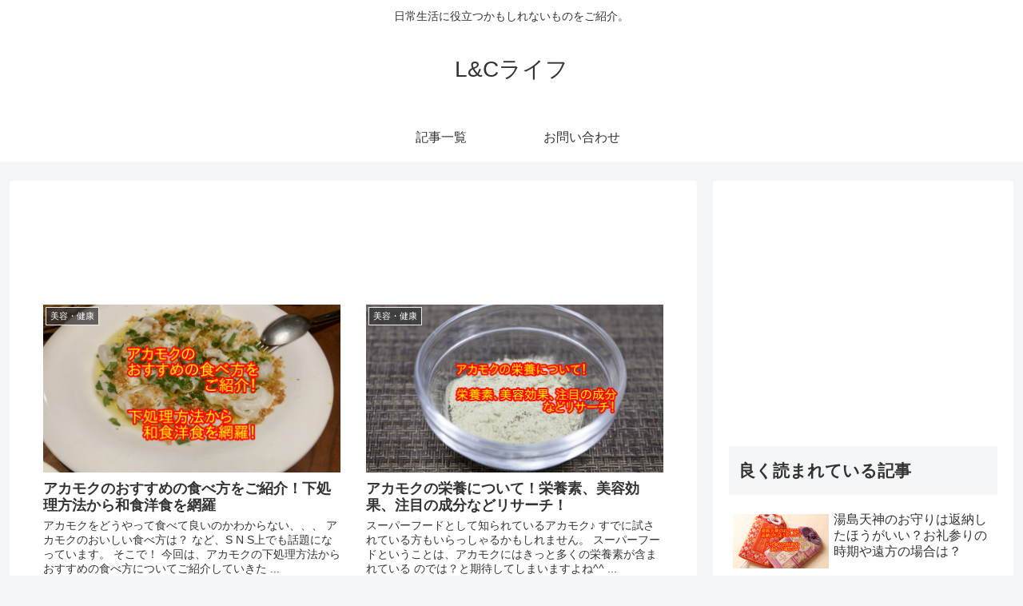

--- FILE ---
content_type: text/html; charset=UTF-8
request_url: https://landclife.com/page/2
body_size: 11747
content:
<!doctype html><html lang="ja"><head><meta charset="utf-8"><meta http-equiv="X-UA-Compatible" content="IE=edge"><meta name="viewport" content="width=device-width, initial-scale=1.0, viewport-fit=cover"/>  <script async src="https://www.googletagmanager.com/gtag/js?id=G-VQ3WJ6WGXH"></script> <script>window.dataLayer = window.dataLayer || [];
  function gtag(){dataLayer.push(arguments);}
  gtag('js', new Date());

  gtag('config', 'G-VQ3WJ6WGXH');</script>  <script async src="https://www.googletagmanager.com/gtag/js?id=UA-158656382-1"></script> <script>window.dataLayer = window.dataLayer || [];
  function gtag(){dataLayer.push(arguments);}
  gtag('js', new Date());

  gtag('config', 'UA-158656382-1');</script>  
  <script src="//accaii.com/cmgfe/script.js" async="async"></script><noscript><p><img alt="" src="//accaii.com/cmgfe/script?guid=on" /></p></noscript><link rel="preconnect dns-prefetch" href="//www.googletagmanager.com"><link rel="preconnect dns-prefetch" href="//www.google-analytics.com"><link rel="preconnect dns-prefetch" href="//ajax.googleapis.com"><link rel="preconnect dns-prefetch" href="//cdnjs.cloudflare.com"><link rel="preconnect dns-prefetch" href="//pagead2.googlesyndication.com"><link rel="preconnect dns-prefetch" href="//googleads.g.doubleclick.net"><link rel="preconnect dns-prefetch" href="//tpc.googlesyndication.com"><link rel="preconnect dns-prefetch" href="//ad.doubleclick.net"><link rel="preconnect dns-prefetch" href="//www.gstatic.com"><link rel="preconnect dns-prefetch" href="//cse.google.com"><link rel="preconnect dns-prefetch" href="//fonts.gstatic.com"><link rel="preconnect dns-prefetch" href="//fonts.googleapis.com"><link rel="preconnect dns-prefetch" href="//cms.quantserve.com"><link rel="preconnect dns-prefetch" href="//secure.gravatar.com"><link rel="preconnect dns-prefetch" href="//cdn.syndication.twimg.com"><link rel="preconnect dns-prefetch" href="//cdn.jsdelivr.net"><link rel="preconnect dns-prefetch" href="//images-fe.ssl-images-amazon.com"><link rel="preconnect dns-prefetch" href="//completion.amazon.com"><link rel="preconnect dns-prefetch" href="//m.media-amazon.com"><link rel="preconnect dns-prefetch" href="//i.moshimo.com"><link rel="preconnect dns-prefetch" href="//aml.valuecommerce.com"><link rel="preconnect dns-prefetch" href="//dalc.valuecommerce.com"><link rel="preconnect dns-prefetch" href="//dalb.valuecommerce.com"><meta name='robots' content='index, follow, max-image-preview:large, max-snippet:-1, max-video-preview:-1' /><meta property="og:type" content="website"><meta property="og:description" content="日常生活に役立つかもしれないものをご紹介。"><meta property="og:title" content="L&amp;Cライフ"><meta property="og:url" content="https://landclife.com"><meta property="og:image" content="https://landclife.com/wp-content/themes/cocoon-master/screenshot.jpg"><meta property="og:site_name" content="L&amp;Cライフ"><meta property="og:locale" content="ja_JP"><meta property="article:published_time" content="2024-12-09T17:55:17+09:00" /><meta property="article:modified_time" content="2024-12-09T17:55:17+09:00" /><meta property="article:section" content="美容・健康"><meta name="twitter:card" content="summary_large_image"><meta property="twitter:description" content="日常生活に役立つかもしれないものをご紹介。"><meta property="twitter:title" content="L&amp;Cライフ"><meta property="twitter:url" content="https://landclife.com"><meta name="twitter:image" content="https://landclife.com/wp-content/themes/cocoon-master/screenshot.jpg"><meta name="twitter:domain" content="landclife.com"><link media="all" href="https://landclife.com/wp-content/cache/autoptimize/css/autoptimize_39c903270cf5739368b959327b7703f1.css" rel="stylesheet"><title>L&amp;Cライフ - 2ページ目 (36ページ中) - 日常生活に役立つかもしれないものをご紹介。</title><meta name="description" content="日常生活に役立つかもしれないものをご紹介。" /><link rel="canonical" href="https://landclife.com/page/2" /><link rel="prev" href="https://landclife.com/" /><link rel="next" href="https://landclife.com/page/3" /><meta property="og:locale" content="ja_JP" /><meta property="og:type" content="website" /><meta property="og:title" content="L&amp;Cライフ" /><meta property="og:description" content="日常生活に役立つかもしれないものをご紹介。" /><meta property="og:url" content="https://landclife.com/" /><meta property="og:site_name" content="L&amp;Cライフ" /><meta name="twitter:card" content="summary_large_image" /> <script type="application/ld+json" class="yoast-schema-graph">{"@context":"https://schema.org","@graph":[{"@type":"CollectionPage","@id":"https://landclife.com/","url":"https://landclife.com/page/2","name":"L&amp;Cライフ - 2ページ目 (36ページ中) - 日常生活に役立つかもしれないものをご紹介。","isPartOf":{"@id":"https://landclife.com/#website"},"about":{"@id":"https://landclife.com/#/schema/person/ae4eb9e53069a74318e71ee269ecb717"},"description":"日常生活に役立つかもしれないものをご紹介。","breadcrumb":{"@id":"https://landclife.com/page/2#breadcrumb"},"inLanguage":"ja"},{"@type":"BreadcrumbList","@id":"https://landclife.com/page/2#breadcrumb","itemListElement":[{"@type":"ListItem","position":1,"name":"ホーム"}]},{"@type":"WebSite","@id":"https://landclife.com/#website","url":"https://landclife.com/","name":"L&Cライフ","description":"日常生活に役立つかもしれないものをご紹介。","publisher":{"@id":"https://landclife.com/#/schema/person/ae4eb9e53069a74318e71ee269ecb717"},"potentialAction":[{"@type":"SearchAction","target":{"@type":"EntryPoint","urlTemplate":"https://landclife.com/?s={search_term_string}"},"query-input":{"@type":"PropertyValueSpecification","valueRequired":true,"valueName":"search_term_string"}}],"inLanguage":"ja"},{"@type":["Person","Organization"],"@id":"https://landclife.com/#/schema/person/ae4eb9e53069a74318e71ee269ecb717","name":"laclife","image":{"@type":"ImageObject","inLanguage":"ja","@id":"https://landclife.com/#/schema/person/image/","url":"https://secure.gravatar.com/avatar/dd1dd78efc481de68903b5b9fe1a37006df9861ba77ab02facdf20883d4fcb90?s=96&d=mm&r=g","contentUrl":"https://secure.gravatar.com/avatar/dd1dd78efc481de68903b5b9fe1a37006df9861ba77ab02facdf20883d4fcb90?s=96&d=mm&r=g","caption":"laclife"},"logo":{"@id":"https://landclife.com/#/schema/person/image/"}}]}</script> <link rel='dns-prefetch' href='//ajax.googleapis.com' /><link rel='dns-prefetch' href='//cdnjs.cloudflare.com' /><link rel='dns-prefetch' href='//stats.wp.com' /><link rel='dns-prefetch' href='//www.googletagmanager.com' /><link rel='preconnect' href='//i0.wp.com' /><link rel='preconnect' href='//c0.wp.com' /><link href='https://fonts.gstatic.com' crossorigin='anonymous' rel='preconnect' /><link href='https://ajax.googleapis.com' rel='preconnect' /><link href='https://fonts.googleapis.com' rel='preconnect' /><link rel="alternate" type="application/rss+xml" title="L&amp;Cライフ &raquo; フィード" href="https://landclife.com/feed" /><link rel="alternate" type="application/rss+xml" title="L&amp;Cライフ &raquo; コメントフィード" href="https://landclife.com/comments/feed" /> <script src="https://ajax.googleapis.com/ajax/libs/jquery/1.12.4/jquery.min.js?ver=1.12.4" id="jquery-core-js"></script> <script src="https://cdnjs.cloudflare.com/ajax/libs/jquery-migrate/1.4.1/jquery-migrate.min.js?ver=1.4.1" id="jquery-migrate-js"></script> <meta name="generator" content="Site Kit by Google 1.170.0" /><meta name="wpms_prove" content="308224407413cae6bf6890bec4d43af1" /><link rel="prev" href="https://landclife.com" /><link rel="next" href="https://landclife.com/page/3" /><link rel="canonical" href="https://landclife.com/page/2"><link rel="icon" href="https://landclife.com/wp-content/uploads/2020/05/lc.ico" sizes="32x32" /><link rel="icon" href="https://landclife.com/wp-content/uploads/2020/05/lc.ico" sizes="192x192" /><link rel="apple-touch-icon" href="https://landclife.com/wp-content/uploads/2020/05/lc.ico" /><meta name="msapplication-TileImage" content="https://landclife.com/wp-content/uploads/2020/05/lc.ico" /><link rel="preload" as="font" type="font/woff" href="https://landclife.com/wp-content/themes/cocoon-master/webfonts/icomoon/fonts/icomoon.woff?3o5bkh" crossorigin><link rel="preload" as="font" type="font/ttf" href="https://landclife.com/wp-content/themes/cocoon-master/webfonts/icomoon/fonts/icomoon.ttf?3o5bkh" crossorigin><link rel="preload" as="font" type="font/woff2" href="https://landclife.com/wp-content/themes/cocoon-master/webfonts/fontawesome/fonts/fontawesome-webfont.woff2?v=4.7.0" crossorigin> <script type="text/javascript" language="javascript">var vc_pid = "884866966";</script><script type="text/javascript" src="//aml.valuecommerce.com/vcdal.js" async></script> </head><body class="home blog paged paged-2 wp-theme-cocoon-master wp-child-theme-cocoon-child-master body public-page page-body ff-yu-gothic fz-18px fw-400 hlt-center-logo-wrap ect-vertical-card-2-wrap rect-entry-card-wrap scrollable-sidebar no-scrollable-main sidebar-right mblt-footer-mobile-buttons scrollable-mobile-buttons author-admin mobile-button-fmb no-mobile-sidebar no-sp-snippet font-awesome-4" itemscope itemtype="https://schema.org/WebPage" data-barba="wrapper"><div id="container" class="container cf" data-barba="container" data-barba-namespace="home"><div id="header-container" class="header-container"><div id="header-container-in" class="header-container-in hlt-center-logo"><header id="header" class="header cf" itemscope itemtype="https://schema.org/WPHeader"><div id="header-in" class="header-in wrap cf" itemscope itemtype="https://schema.org/WebSite"><div class="tagline" itemprop="alternativeHeadline">日常生活に役立つかもしれないものをご紹介。</div><h1 class="logo logo-header logo-text"><a href="https://landclife.com" class="site-name site-name-text-link" itemprop="url"><span class="site-name-text" itemprop="name about">L&amp;Cライフ</span></a></h1></div></header><nav id="navi" class="navi cf" itemscope itemtype="https://schema.org/SiteNavigationElement"><div id="navi-in" class="navi-in wrap cf"><ul id="menu-%e3%83%98%e3%83%83%e3%83%80%e3%83%bc" class="menu-top menu-header menu-pc"><li id="menu-item-621" class="menu-item menu-item-type-post_type menu-item-object-page menu-item-has-no-description"><a href="https://landclife.com/sitemaps"><div class="caption-wrap"><div class="item-label">記事一覧</div></div></a></li><li id="menu-item-620" class="menu-item menu-item-type-post_type menu-item-object-page menu-item-has-no-description"><a href="https://landclife.com/contact"><div class="caption-wrap"><div class="item-label">お問い合わせ</div></div></a></li></ul><ul id="menu-%e3%83%98%e3%83%83%e3%83%80%e3%83%bc-1" class="menu-top menu-mobile"><li id="menu-item-621" class="menu-item menu-item-type-post_type menu-item-object-page menu-item-has-no-description"><a href="https://landclife.com/sitemaps"><div class="caption-wrap"><div class="item-label">記事一覧</div></div></a></li><li id="menu-item-620" class="menu-item menu-item-type-post_type menu-item-object-page menu-item-has-no-description"><a href="https://landclife.com/contact"><div class="caption-wrap"><div class="item-label">お問い合わせ</div></div></a></li></ul></div></nav></div></div><div id="content" class="content cf"><div id="content-in" class="content-in wrap"><main id="main" class="main" itemscope itemtype="https://schema.org/Blog"><div class="ad-area no-icon ad-index-top ad-horizontal ad-label-invisible cf" itemscope itemtype="https://schema.org/WPAdBlock"><div class="ad-label" itemprop="name" data-nosnippet>スポンサーリンク</div><div class="ad-wrap"><div class="ad-responsive ad-usual"> <ins class="adsbygoogle"
 style="display:block"
 data-ad-client="ca-pub-7174782187940832"
 data-ad-slot="9991209662"
 data-ad-format="horizontal"></ins> <script>(adsbygoogle = window.adsbygoogle || []).push({});</script></div></div></div><div id="list" class="list ect-vertical-card-2 ect-vertical-card ect-2-columns front-page-type-index"> <a href="https://landclife.com/recommended-way-to-eat-akamoku-11003" class="entry-card-wrap a-wrap border-element cf" title="アカモクのおすすめの食べ方をご紹介！下処理方法から和食洋食を網羅"><article id="post-11003" class="post-11003 entry-card e-card cf post type-post status-publish format-standard has-post-thumbnail hentry category-37-post"><figure class="entry-card-thumb card-thumb e-card-thumb"> <img width="376" height="212" src="https://i0.wp.com/landclife.com/wp-content/uploads/2024/12/31041732_m.jpg?resize=376%2C212&amp;ssl=1" class="entry-card-thumb-image card-thumb-image wp-post-image" alt="" decoding="async" fetchpriority="high" srcset="https://i0.wp.com/landclife.com/wp-content/uploads/2024/12/31041732_m.jpg?resize=120%2C68&amp;ssl=1 120w, https://i0.wp.com/landclife.com/wp-content/uploads/2024/12/31041732_m.jpg?resize=160%2C90&amp;ssl=1 160w, https://i0.wp.com/landclife.com/wp-content/uploads/2024/12/31041732_m.jpg?resize=320%2C180&amp;ssl=1 320w, https://i0.wp.com/landclife.com/wp-content/uploads/2024/12/31041732_m.jpg?resize=376%2C212&amp;ssl=1 376w, https://i0.wp.com/landclife.com/wp-content/uploads/2024/12/31041732_m.jpg?zoom=2&amp;resize=376%2C212&amp;ssl=1 752w, https://i0.wp.com/landclife.com/wp-content/uploads/2024/12/31041732_m.jpg?zoom=3&amp;resize=376%2C212&amp;ssl=1 1128w" sizes="(max-width: 376px) 100vw, 376px" /> <span class="cat-label cat-label-37">美容・健康</span></figure><div class="entry-card-content card-content e-card-content"><h2 class="entry-card-title card-title e-card-title" itemprop="headline">アカモクのおすすめの食べ方をご紹介！下処理方法から和食洋食を網羅</h2><div class="entry-card-snippet card-snippet e-card-snippet"> アカモクをどうやって食べて良いのかわからない、、、
アカモクのおいしい食べ方は？  など、S N S上でも話題になっています。  そこで！
今回は、アカモクの下処理方法からおすすめの食べ方についてご紹介していきた
...</div><div class="entry-card-meta card-meta e-card-meta"><div class="entry-card-info e-card-info"> <span class="post-date"><span class="fa fa-clock-o" aria-hidden="true"></span> 2024.12.09</span></div><div class="entry-card-categorys"><span class="entry-category">美容・健康</span></div></div></div></article> </a> <a href="https://landclife.com/about-akamokus-nutrition-10932" class="entry-card-wrap a-wrap border-element cf" title="アカモクの栄養について！栄養素、美容効果、注目の成分などリサーチ！"><article id="post-10932" class="post-10932 entry-card e-card cf post type-post status-publish format-standard has-post-thumbnail hentry category-37-post"><figure class="entry-card-thumb card-thumb e-card-thumb"> <img width="376" height="212" src="https://i0.wp.com/landclife.com/wp-content/uploads/2024/11/25943647_m.jpg?resize=376%2C212&amp;ssl=1" class="entry-card-thumb-image card-thumb-image wp-post-image" alt="" decoding="async" srcset="https://i0.wp.com/landclife.com/wp-content/uploads/2024/11/25943647_m.jpg?resize=120%2C68&amp;ssl=1 120w, https://i0.wp.com/landclife.com/wp-content/uploads/2024/11/25943647_m.jpg?resize=160%2C90&amp;ssl=1 160w, https://i0.wp.com/landclife.com/wp-content/uploads/2024/11/25943647_m.jpg?resize=320%2C180&amp;ssl=1 320w, https://i0.wp.com/landclife.com/wp-content/uploads/2024/11/25943647_m.jpg?resize=376%2C212&amp;ssl=1 376w, https://i0.wp.com/landclife.com/wp-content/uploads/2024/11/25943647_m.jpg?zoom=2&amp;resize=376%2C212&amp;ssl=1 752w, https://i0.wp.com/landclife.com/wp-content/uploads/2024/11/25943647_m.jpg?zoom=3&amp;resize=376%2C212&amp;ssl=1 1128w" sizes="(max-width: 376px) 100vw, 376px" /> <span class="cat-label cat-label-37">美容・健康</span></figure><div class="entry-card-content card-content e-card-content"><h2 class="entry-card-title card-title e-card-title" itemprop="headline">アカモクの栄養について！栄養素、美容効果、注目の成分などリサーチ！</h2><div class="entry-card-snippet card-snippet e-card-snippet"> スーパーフードとして知られているアカモク♪
すでに試されている方もいらっしゃるかもしれません。  スーパーフードということは、アカモクにはきっと多くの栄養素が含まれている
のでは？と期待してしまいますよね^^  ...</div><div class="entry-card-meta card-meta e-card-meta"><div class="entry-card-info e-card-info"> <span class="post-date"><span class="fa fa-clock-o" aria-hidden="true"></span> 2024.11.30</span></div><div class="entry-card-categorys"><span class="entry-category">美容・健康</span></div></div></div></article> </a> <a href="https://landclife.com/what-is-akamoku-10883" class="entry-card-wrap a-wrap border-element cf" title="アカモクとは？どこで買える？購入場所と歴史について調査しました！"><article id="post-10883" class="post-10883 entry-card e-card cf post type-post status-publish format-standard has-post-thumbnail hentry category-82-post category-37-post"><figure class="entry-card-thumb card-thumb e-card-thumb"> <img width="376" height="212" src="https://i0.wp.com/landclife.com/wp-content/uploads/2024/11/24840528_s.jpg?resize=376%2C212&amp;ssl=1" class="entry-card-thumb-image card-thumb-image wp-post-image" alt="" decoding="async" srcset="https://i0.wp.com/landclife.com/wp-content/uploads/2024/11/24840528_s.jpg?resize=120%2C68&amp;ssl=1 120w, https://i0.wp.com/landclife.com/wp-content/uploads/2024/11/24840528_s.jpg?resize=160%2C90&amp;ssl=1 160w, https://i0.wp.com/landclife.com/wp-content/uploads/2024/11/24840528_s.jpg?resize=320%2C180&amp;ssl=1 320w, https://i0.wp.com/landclife.com/wp-content/uploads/2024/11/24840528_s.jpg?resize=376%2C212&amp;ssl=1 376w" sizes="(max-width: 376px) 100vw, 376px" /> <span class="cat-label cat-label-82">ショッピング</span></figure><div class="entry-card-content card-content e-card-content"><h2 class="entry-card-title card-title e-card-title" itemprop="headline">アカモクとは？どこで買える？購入場所と歴史について調査しました！</h2><div class="entry-card-snippet card-snippet e-card-snippet"> これまでに様々なスーパーフードをご紹介してきましたが、、、
今回の食品は、あまり聞き慣れてない方も多い「アカモク」です！  じつは、最近テレビで報道されて以降、この「アカモク」という名前が徐々に広まりつつ
あります♪  ...</div><div class="entry-card-meta card-meta e-card-meta"><div class="entry-card-info e-card-info"> <span class="post-date"><span class="fa fa-clock-o" aria-hidden="true"></span> 2024.11.24</span></div><div class="entry-card-categorys"><span class="entry-category">ショッピング</span><span class="entry-category">美容・健康</span></div></div></div></article> </a><div class="ad-area no-icon ad-index-middle ad-rectangle ad-label-visible cf" itemscope itemtype="https://schema.org/WPAdBlock"><div class="ad-label" itemprop="name" data-nosnippet>スポンサーリンク</div><div class="ad-wrap"><div class="ad-responsive ad-usual"> <ins class="adsbygoogle"
 style="display:block"
 data-ad-client="ca-pub-7174782187940832"
 data-ad-slot="9991209662"
 data-ad-format="rectangle"></ins> <script>(adsbygoogle = window.adsbygoogle || []).push({});</script></div></div></div> <a href="https://landclife.com/danger-of-fire-in-a-bioethanol-fireplace-10826" class="entry-card-wrap a-wrap border-element cf" title="バイオエタノール暖炉は火事の危険性ある？本当に安全？注意点は？"><article id="post-10826" class="post-10826 entry-card e-card cf post type-post status-publish format-standard has-post-thumbnail hentry category-264-post category-22-post"><figure class="entry-card-thumb card-thumb e-card-thumb"> <img width="376" height="212" src="https://i0.wp.com/landclife.com/wp-content/uploads/2024/11/31167998_m.jpg?resize=376%2C212&amp;ssl=1" class="entry-card-thumb-image card-thumb-image wp-post-image" alt="" decoding="async" loading="lazy" srcset="https://i0.wp.com/landclife.com/wp-content/uploads/2024/11/31167998_m.jpg?resize=120%2C68&amp;ssl=1 120w, https://i0.wp.com/landclife.com/wp-content/uploads/2024/11/31167998_m.jpg?resize=160%2C90&amp;ssl=1 160w, https://i0.wp.com/landclife.com/wp-content/uploads/2024/11/31167998_m.jpg?resize=320%2C180&amp;ssl=1 320w, https://i0.wp.com/landclife.com/wp-content/uploads/2024/11/31167998_m.jpg?resize=376%2C212&amp;ssl=1 376w, https://i0.wp.com/landclife.com/wp-content/uploads/2024/11/31167998_m.jpg?zoom=2&amp;resize=376%2C212&amp;ssl=1 752w, https://i0.wp.com/landclife.com/wp-content/uploads/2024/11/31167998_m.jpg?zoom=3&amp;resize=376%2C212&amp;ssl=1 1128w" sizes="auto, (max-width: 376px) 100vw, 376px" /> <span class="cat-label cat-label-264">生活</span></figure><div class="entry-card-content card-content e-card-content"><h2 class="entry-card-title card-title e-card-title" itemprop="headline">バイオエタノール暖炉は火事の危険性ある？本当に安全？注意点は？</h2><div class="entry-card-snippet card-snippet e-card-snippet"> おしゃれでカッコいいと注目されているバイオエタノール暖炉。  本格的なものは、ぽかぽかと暖かいし、リビングで赤々と燃える暖炉はやはり憧れの存在です。  また、部屋のインテリアとして使いたいという場合にもバイオエタノール暖炉はもってこ...</div><div class="entry-card-meta card-meta e-card-meta"><div class="entry-card-info e-card-info"> <span class="post-date"><span class="fa fa-clock-o" aria-hidden="true"></span> 2024.11.17</span></div><div class="entry-card-categorys"><span class="entry-category">生活</span><span class="entry-category">科学</span></div></div></div></article> </a> <a href="https://landclife.com/can-bioethanol-stove-be-used-in-camps-10786" class="entry-card-wrap a-wrap border-element cf" title="バイオエタノールストーブをキャンプに！？メリットデメリットとおすすめ"><article id="post-10786" class="post-10786 entry-card e-card cf post type-post status-publish format-standard has-post-thumbnail hentry category-264-post category-22-post"><figure class="entry-card-thumb card-thumb e-card-thumb"> <img width="376" height="212" src="https://i0.wp.com/landclife.com/wp-content/uploads/2024/11/4481382_m.jpg?resize=376%2C212&amp;ssl=1" class="entry-card-thumb-image card-thumb-image wp-post-image" alt="" decoding="async" loading="lazy" srcset="https://i0.wp.com/landclife.com/wp-content/uploads/2024/11/4481382_m.jpg?resize=120%2C68&amp;ssl=1 120w, https://i0.wp.com/landclife.com/wp-content/uploads/2024/11/4481382_m.jpg?resize=160%2C90&amp;ssl=1 160w, https://i0.wp.com/landclife.com/wp-content/uploads/2024/11/4481382_m.jpg?resize=320%2C180&amp;ssl=1 320w, https://i0.wp.com/landclife.com/wp-content/uploads/2024/11/4481382_m.jpg?resize=376%2C212&amp;ssl=1 376w, https://i0.wp.com/landclife.com/wp-content/uploads/2024/11/4481382_m.jpg?zoom=2&amp;resize=376%2C212&amp;ssl=1 752w, https://i0.wp.com/landclife.com/wp-content/uploads/2024/11/4481382_m.jpg?zoom=3&amp;resize=376%2C212&amp;ssl=1 1128w" sizes="auto, (max-width: 376px) 100vw, 376px" /> <span class="cat-label cat-label-264">生活</span></figure><div class="entry-card-content card-content e-card-content"><h2 class="entry-card-title card-title e-card-title" itemprop="headline">バイオエタノールストーブをキャンプに！？メリットデメリットとおすすめ</h2><div class="entry-card-snippet card-snippet e-card-snippet"> キャンプといえば夏のイメージが強いのですが、最近では冬のキャンプを楽しむ人が増えています。  夏場にはなかなか予約が取れない人気のキャンプ場も冬ならば比較的空いていますし、虫が明かりを求めて飛んでくることもないので、虫が苦手な人でもアウ...</div><div class="entry-card-meta card-meta e-card-meta"><div class="entry-card-info e-card-info"> <span class="post-date"><span class="fa fa-clock-o" aria-hidden="true"></span> 2024.11.10</span></div><div class="entry-card-categorys"><span class="entry-category">生活</span><span class="entry-category">科学</span></div></div></div></article> </a> <a href="https://landclife.com/biethanol-fireplace-warmth-10731" class="entry-card-wrap a-wrap border-element cf" title="バイオエタノール暖炉の暖かさはどれくらい？どのタイプがおすすめ？"><article id="post-10731" class="post-10731 entry-card e-card cf post type-post status-publish format-standard has-post-thumbnail hentry category-264-post category-22-post"><figure class="entry-card-thumb card-thumb e-card-thumb"> <img width="376" height="212" src="https://i0.wp.com/landclife.com/wp-content/uploads/2024/11/PAKU2028fire2017_TP_V.jpg?resize=376%2C212&amp;ssl=1" class="entry-card-thumb-image card-thumb-image wp-post-image" alt="" decoding="async" loading="lazy" srcset="https://i0.wp.com/landclife.com/wp-content/uploads/2024/11/PAKU2028fire2017_TP_V.jpg?resize=120%2C68&amp;ssl=1 120w, https://i0.wp.com/landclife.com/wp-content/uploads/2024/11/PAKU2028fire2017_TP_V.jpg?resize=160%2C90&amp;ssl=1 160w, https://i0.wp.com/landclife.com/wp-content/uploads/2024/11/PAKU2028fire2017_TP_V.jpg?resize=320%2C180&amp;ssl=1 320w, https://i0.wp.com/landclife.com/wp-content/uploads/2024/11/PAKU2028fire2017_TP_V.jpg?resize=376%2C212&amp;ssl=1 376w, https://i0.wp.com/landclife.com/wp-content/uploads/2024/11/PAKU2028fire2017_TP_V.jpg?zoom=2&amp;resize=376%2C212&amp;ssl=1 752w, https://i0.wp.com/landclife.com/wp-content/uploads/2024/11/PAKU2028fire2017_TP_V.jpg?zoom=3&amp;resize=376%2C212&amp;ssl=1 1128w" sizes="auto, (max-width: 376px) 100vw, 376px" /> <span class="cat-label cat-label-264">生活</span></figure><div class="entry-card-content card-content e-card-content"><h2 class="entry-card-title card-title e-card-title" itemprop="headline">バイオエタノール暖炉の暖かさはどれくらい？どのタイプがおすすめ？</h2><div class="entry-card-snippet card-snippet e-card-snippet"> 戸建の家を建てる時、リビングに暖炉があったらいなと思うことはありませんか？  家族が集まるリビングでメラメラと燃える暖炉を囲んでお茶を飲んでみたいと思う人もいるでしょう。  もっとロマンチックに恋人とワイングラスを傾けてみたいと思う...</div><div class="entry-card-meta card-meta e-card-meta"><div class="entry-card-info e-card-info"> <span class="post-date"><span class="fa fa-clock-o" aria-hidden="true"></span> 2024.11.02</span></div><div class="entry-card-categorys"><span class="entry-category">生活</span><span class="entry-category">科学</span></div></div></div></article> </a> <a href="https://landclife.com/bioethanol-fireplace-mechanism-10687" class="entry-card-wrap a-wrap border-element cf" title="バイオエタノール暖炉とは？仕組みと種類、使い方を調べてみました！"><article id="post-10687" class="post-10687 entry-card e-card cf post type-post status-publish format-standard has-post-thumbnail hentry category-264-post category-22-post"><figure class="entry-card-thumb card-thumb e-card-thumb"> <img width="376" height="212" src="https://i0.wp.com/landclife.com/wp-content/uploads/2024/10/23379208_m.jpg?resize=376%2C212&amp;ssl=1" class="entry-card-thumb-image card-thumb-image wp-post-image" alt="" decoding="async" loading="lazy" srcset="https://i0.wp.com/landclife.com/wp-content/uploads/2024/10/23379208_m.jpg?w=1920&amp;ssl=1 1920w, https://i0.wp.com/landclife.com/wp-content/uploads/2024/10/23379208_m.jpg?resize=300%2C169&amp;ssl=1 300w, https://i0.wp.com/landclife.com/wp-content/uploads/2024/10/23379208_m.jpg?resize=1024%2C576&amp;ssl=1 1024w, https://i0.wp.com/landclife.com/wp-content/uploads/2024/10/23379208_m.jpg?resize=768%2C432&amp;ssl=1 768w, https://i0.wp.com/landclife.com/wp-content/uploads/2024/10/23379208_m.jpg?resize=1536%2C864&amp;ssl=1 1536w, https://i0.wp.com/landclife.com/wp-content/uploads/2024/10/23379208_m.jpg?resize=120%2C68&amp;ssl=1 120w, https://i0.wp.com/landclife.com/wp-content/uploads/2024/10/23379208_m.jpg?resize=160%2C90&amp;ssl=1 160w, https://i0.wp.com/landclife.com/wp-content/uploads/2024/10/23379208_m.jpg?resize=320%2C180&amp;ssl=1 320w, https://i0.wp.com/landclife.com/wp-content/uploads/2024/10/23379208_m.jpg?resize=376%2C212&amp;ssl=1 376w" sizes="auto, (max-width: 376px) 100vw, 376px" /> <span class="cat-label cat-label-264">生活</span></figure><div class="entry-card-content card-content e-card-content"><h2 class="entry-card-title card-title e-card-title" itemprop="headline">バイオエタノール暖炉とは？仕組みと種類、使い方を調べてみました！</h2><div class="entry-card-snippet card-snippet e-card-snippet"> 広いリビングに暖炉が燃えている風景。。。  映画のワンシーンのような風景に一度は憧れたことがあるのではないでしょうか？  そんな夢物語を実現してくれるのがバイオエタノール暖炉です。  広いリビングや赤々と燃える大...</div><div class="entry-card-meta card-meta e-card-meta"><div class="entry-card-info e-card-info"> <span class="post-date"><span class="fa fa-clock-o" aria-hidden="true"></span> 2024.10.27</span></div><div class="entry-card-categorys"><span class="entry-category">生活</span><span class="entry-category">科学</span></div></div></div></article> </a> <a href="https://landclife.com/recommended-for-a-meal-in-kakusenkei-10652" class="entry-card-wrap a-wrap border-element cf" title="香嵐渓のご飯のおすすめ６選！和洋中から珍味まで何でもある！？"><article id="post-10652" class="post-10652 entry-card e-card cf post type-post status-publish format-standard has-post-thumbnail hentry category-58-post"><figure class="entry-card-thumb card-thumb e-card-thumb"> <img width="376" height="212" src="https://i0.wp.com/landclife.com/wp-content/uploads/2024/10/30184715_m.jpg?resize=376%2C212&amp;ssl=1" class="entry-card-thumb-image card-thumb-image wp-post-image" alt="" decoding="async" loading="lazy" srcset="https://i0.wp.com/landclife.com/wp-content/uploads/2024/10/30184715_m.jpg?resize=120%2C68&amp;ssl=1 120w, https://i0.wp.com/landclife.com/wp-content/uploads/2024/10/30184715_m.jpg?resize=160%2C90&amp;ssl=1 160w, https://i0.wp.com/landclife.com/wp-content/uploads/2024/10/30184715_m.jpg?resize=320%2C180&amp;ssl=1 320w, https://i0.wp.com/landclife.com/wp-content/uploads/2024/10/30184715_m.jpg?resize=376%2C212&amp;ssl=1 376w, https://i0.wp.com/landclife.com/wp-content/uploads/2024/10/30184715_m.jpg?zoom=2&amp;resize=376%2C212&amp;ssl=1 752w, https://i0.wp.com/landclife.com/wp-content/uploads/2024/10/30184715_m.jpg?zoom=3&amp;resize=376%2C212&amp;ssl=1 1128w" sizes="auto, (max-width: 376px) 100vw, 376px" /> <span class="cat-label cat-label-58">旅行</span></figure><div class="entry-card-content card-content e-card-content"><h2 class="entry-card-title card-title e-card-title" itemprop="headline">香嵐渓のご飯のおすすめ６選！和洋中から珍味まで何でもある！？</h2><div class="entry-card-snippet card-snippet e-card-snippet"> 紅葉の名所、香嵐渓。
見事な景色を楽しむのも良し、屋台の食べ歩きを楽しむのも良しとする行楽にはもってこいの場所ですね。  しかも、香嵐渓は名古屋から車で1時間という、アクセスも良いところです。  紅葉だけでなく、春...</div><div class="entry-card-meta card-meta e-card-meta"><div class="entry-card-info e-card-info"> <span class="post-date"><span class="fa fa-clock-o" aria-hidden="true"></span> 2024.10.20</span></div><div class="entry-card-categorys"><span class="entry-category">旅行</span></div></div></div></article> </a> <a href="https://landclife.com/temperature-of-korankei-10625" class="entry-card-wrap a-wrap border-element cf" title="香嵐渓の気温や混み具合は？渋滞情報や回避術についても調査！！"><article id="post-10625" class="post-10625 entry-card e-card cf post type-post status-publish format-standard has-post-thumbnail hentry category-58-post"><figure class="entry-card-thumb card-thumb e-card-thumb"> <img width="376" height="212" src="https://i0.wp.com/landclife.com/wp-content/uploads/2024/10/30827197_m.jpg?resize=376%2C212&amp;ssl=1" class="entry-card-thumb-image card-thumb-image wp-post-image" alt="" decoding="async" loading="lazy" srcset="https://i0.wp.com/landclife.com/wp-content/uploads/2024/10/30827197_m.jpg?resize=120%2C68&amp;ssl=1 120w, https://i0.wp.com/landclife.com/wp-content/uploads/2024/10/30827197_m.jpg?resize=160%2C90&amp;ssl=1 160w, https://i0.wp.com/landclife.com/wp-content/uploads/2024/10/30827197_m.jpg?resize=320%2C180&amp;ssl=1 320w, https://i0.wp.com/landclife.com/wp-content/uploads/2024/10/30827197_m.jpg?resize=376%2C212&amp;ssl=1 376w, https://i0.wp.com/landclife.com/wp-content/uploads/2024/10/30827197_m.jpg?zoom=2&amp;resize=376%2C212&amp;ssl=1 752w, https://i0.wp.com/landclife.com/wp-content/uploads/2024/10/30827197_m.jpg?zoom=3&amp;resize=376%2C212&amp;ssl=1 1128w" sizes="auto, (max-width: 376px) 100vw, 376px" /> <span class="cat-label cat-label-58">旅行</span></figure><div class="entry-card-content card-content e-card-content"><h2 class="entry-card-title card-title e-card-title" itemprop="headline">香嵐渓の気温や混み具合は？渋滞情報や回避術についても調査！！</h2><div class="entry-card-snippet card-snippet e-card-snippet"> 春にはカタクリの花が可憐に咲き、夏には眩しいほどの新緑に包まれ、秋には豪華絢爛な紅葉が見られる香嵐渓。  冬には雪が降り積り、あたり一面白銀の世界が出現します。  四季折々に彩られる香嵐渓ですが、気温はどのくらいなの...</div><div class="entry-card-meta card-meta e-card-meta"><div class="entry-card-info e-card-info"> <span class="post-date"><span class="fa fa-clock-o" aria-hidden="true"></span> 2024.10.13</span></div><div class="entry-card-categorys"><span class="entry-category">旅行</span></div></div></div></article> </a> <a href="https://landclife.com/eating-and-walking-in-korankei-10600" class="entry-card-wrap a-wrap border-element cf" title="香嵐渓の食べ歩きやお土産のおすすめは？営業時間はいつまで？"><article id="post-10600" class="post-10600 entry-card e-card cf post type-post status-publish format-standard has-post-thumbnail hentry category-58-post"><figure class="entry-card-thumb card-thumb e-card-thumb"> <img width="376" height="212" src="https://i0.wp.com/landclife.com/wp-content/uploads/2024/10/25344107_m.jpg?resize=376%2C212&amp;ssl=1" class="entry-card-thumb-image card-thumb-image wp-post-image" alt="" decoding="async" loading="lazy" srcset="https://i0.wp.com/landclife.com/wp-content/uploads/2024/10/25344107_m.jpg?w=1920&amp;ssl=1 1920w, https://i0.wp.com/landclife.com/wp-content/uploads/2024/10/25344107_m.jpg?resize=300%2C169&amp;ssl=1 300w, https://i0.wp.com/landclife.com/wp-content/uploads/2024/10/25344107_m.jpg?resize=1024%2C576&amp;ssl=1 1024w, https://i0.wp.com/landclife.com/wp-content/uploads/2024/10/25344107_m.jpg?resize=768%2C432&amp;ssl=1 768w, https://i0.wp.com/landclife.com/wp-content/uploads/2024/10/25344107_m.jpg?resize=1536%2C864&amp;ssl=1 1536w, https://i0.wp.com/landclife.com/wp-content/uploads/2024/10/25344107_m.jpg?resize=120%2C68&amp;ssl=1 120w, https://i0.wp.com/landclife.com/wp-content/uploads/2024/10/25344107_m.jpg?resize=160%2C90&amp;ssl=1 160w, https://i0.wp.com/landclife.com/wp-content/uploads/2024/10/25344107_m.jpg?resize=320%2C180&amp;ssl=1 320w, https://i0.wp.com/landclife.com/wp-content/uploads/2024/10/25344107_m.jpg?resize=376%2C212&amp;ssl=1 376w" sizes="auto, (max-width: 376px) 100vw, 376px" /> <span class="cat-label cat-label-58">旅行</span></figure><div class="entry-card-content card-content e-card-content"><h2 class="entry-card-title card-title e-card-title" itemprop="headline">香嵐渓の食べ歩きやお土産のおすすめは？営業時間はいつまで？</h2><div class="entry-card-snippet card-snippet e-card-snippet"> 紅葉の名所、香嵐渓。  美しい景色を見るのも良いですが、景色だけではお腹は満たされません。
花より団子ではないけれど、やはり気になるのはその土地の名物です。  お土産を買いながら、仲間とワイワイ食べ歩きするのは楽し...</div><div class="entry-card-meta card-meta e-card-meta"><div class="entry-card-info e-card-info"> <span class="post-date"><span class="fa fa-clock-o" aria-hidden="true"></span> 2024.10.07</span></div><div class="entry-card-categorys"><span class="entry-category">旅行</span></div></div></div></article> </a></div><div class="ad-area no-icon ad-index-bottom ad-rectangle ad-label-visible cf" itemscope itemtype="https://schema.org/WPAdBlock"><div class="ad-label" itemprop="name" data-nosnippet>スポンサーリンク</div><div class="ad-wrap"><div class="ad-responsive ad-usual"> <ins class="adsbygoogle"
 style="display:block"
 data-ad-client="ca-pub-7174782187940832"
 data-ad-slot="9991209662"
 data-ad-format="rectangle"></ins> <script>(adsbygoogle = window.adsbygoogle || []).push({});</script></div></div></div><div class="pagination-next"><a href="https://landclife.com/page/3" class="pagination-next-link key-btn">次のページ</a></div><div class="pagination"> <a class="prev page-numbers" href="https://landclife.com"><span class="fa fa-angle-left" aria-hidden="true"></span></a> <a class="page-numbers" href="https://landclife.com">1</a> <span aria-current="page" class="page-numbers current">2</span> <a class="page-numbers" href="https://landclife.com/page/3">3</a> <a class="page-numbers" href="https://landclife.com/page/4">4</a> <span class="page-numbers dots">&hellip;</span> <a class="page-numbers" href="https://landclife.com/page/36">36</a> <a class="next page-numbers" href="https://landclife.com/page/3"><span class="fa fa-angle-right" aria-hidden="true"></span></a></div></main><div id="sidebar" class="sidebar nwa cf" role="complementary"><div class="ad-area no-icon ad-sidebar-top ad-auto ad-label-invisible cf" itemscope itemtype="https://schema.org/WPAdBlock"><div class="ad-label" itemprop="name" data-nosnippet>スポンサーリンク</div><div class="ad-wrap"><div class="ad-responsive ad-usual"> <ins class="adsbygoogle"
 style="display:block"
 data-ad-client="ca-pub-7174782187940832"
 data-ad-slot="9991209662"
 data-ad-format="auto"></ins> <script>(adsbygoogle = window.adsbygoogle || []).push({});</script></div></div></div><aside id="popular_entries-2" class="widget widget-sidebar widget-sidebar-standard widget_popular_entries"><h3 class="widget-sidebar-title widget-title">良く読まれている記事</h3><div class="popular-entry-cards widget-entry-cards no-icon cf"> <a href="https://landclife.com/returned-yushima-tenjin-charm-11236" class="popular-entry-card-link a-wrap no-1" title="湯島天神のお守りは返納したほうがいい？お礼参りの時期や遠方の場合は？"><div class="popular-entry-card widget-entry-card e-card cf"><figure class="popular-entry-card-thumb widget-entry-card-thumb card-thumb"> <img width="120" height="68" src="https://i0.wp.com/landclife.com/wp-content/uploads/2025/01/31669805_m.jpg?resize=120%2C68&amp;ssl=1" class="attachment-thumb120 size-thumb120 wp-post-image" alt="" decoding="async" loading="lazy" srcset="https://i0.wp.com/landclife.com/wp-content/uploads/2025/01/31669805_m.jpg?resize=120%2C68&amp;ssl=1 120w, https://i0.wp.com/landclife.com/wp-content/uploads/2025/01/31669805_m.jpg?resize=160%2C90&amp;ssl=1 160w, https://i0.wp.com/landclife.com/wp-content/uploads/2025/01/31669805_m.jpg?resize=320%2C180&amp;ssl=1 320w, https://i0.wp.com/landclife.com/wp-content/uploads/2025/01/31669805_m.jpg?resize=376%2C212&amp;ssl=1 376w, https://i0.wp.com/landclife.com/wp-content/uploads/2025/01/31669805_m.jpg?zoom=2&amp;resize=120%2C68&amp;ssl=1 240w" sizes="auto, (max-width: 120px) 100vw, 120px" /></figure><div class="popular-entry-card-content widget-entry-card-content card-content"> <span class="popular-entry-card-title widget-entry-card-title card-title">湯島天神のお守りは返納したほうがいい？お礼参りの時期や遠方の場合は？</span><div class="popular-entry-card-date widget-entry-card-date display-none"> <span class="popular-entry-card-post-date widget-entry-card-post-date post-date">2025.01.13</span><span class="popular-entry-card-update-date widget-entry-card-update-date post-update">2025.01.13</span></div></div></div> </a> <a href="https://landclife.com/nail-at-a-hot-spring-1723" class="popular-entry-card-link a-wrap no-2" title="温泉にネイルをつけたままで入るのはマナー違反？対処法は？"><div class="popular-entry-card widget-entry-card e-card cf"><figure class="popular-entry-card-thumb widget-entry-card-thumb card-thumb"> <img width="120" height="68" src="https://i0.wp.com/landclife.com/wp-content/uploads/2021/06/5139596_m.jpg?resize=120%2C68&amp;ssl=1" class="attachment-thumb120 size-thumb120 wp-post-image" alt="" decoding="async" loading="lazy" srcset="https://i0.wp.com/landclife.com/wp-content/uploads/2021/06/5139596_m.jpg?resize=120%2C68&amp;ssl=1 120w, https://i0.wp.com/landclife.com/wp-content/uploads/2021/06/5139596_m.jpg?resize=160%2C90&amp;ssl=1 160w, https://i0.wp.com/landclife.com/wp-content/uploads/2021/06/5139596_m.jpg?resize=320%2C180&amp;ssl=1 320w, https://i0.wp.com/landclife.com/wp-content/uploads/2021/06/5139596_m.jpg?resize=376%2C212&amp;ssl=1 376w, https://i0.wp.com/landclife.com/wp-content/uploads/2021/06/5139596_m.jpg?zoom=2&amp;resize=120%2C68&amp;ssl=1 240w" sizes="auto, (max-width: 120px) 100vw, 120px" /></figure><div class="popular-entry-card-content widget-entry-card-content card-content"> <span class="popular-entry-card-title widget-entry-card-title card-title">温泉にネイルをつけたままで入るのはマナー違反？対処法は？</span><div class="popular-entry-card-date widget-entry-card-date display-none"> <span class="popular-entry-card-post-date widget-entry-card-post-date post-date">2021.06.27</span><span class="popular-entry-card-update-date widget-entry-card-update-date post-update">2021.07.03</span></div></div></div> </a> <a href="https://landclife.com/tobu-world-square-staying-time-and-business-hours-1661" class="popular-entry-card-link a-wrap no-3" title="東武ワールドスクエアの所要時間と滞在時間、営業時間とおすすめルート！"><div class="popular-entry-card widget-entry-card e-card cf"><figure class="popular-entry-card-thumb widget-entry-card-thumb card-thumb"> <img width="120" height="68" src="https://i0.wp.com/landclife.com/wp-content/uploads/2021/06/4542321_m.jpg?resize=120%2C68&amp;ssl=1" class="attachment-thumb120 size-thumb120 wp-post-image" alt="" decoding="async" loading="lazy" srcset="https://i0.wp.com/landclife.com/wp-content/uploads/2021/06/4542321_m.jpg?resize=120%2C68&amp;ssl=1 120w, https://i0.wp.com/landclife.com/wp-content/uploads/2021/06/4542321_m.jpg?resize=160%2C90&amp;ssl=1 160w, https://i0.wp.com/landclife.com/wp-content/uploads/2021/06/4542321_m.jpg?resize=320%2C180&amp;ssl=1 320w, https://i0.wp.com/landclife.com/wp-content/uploads/2021/06/4542321_m.jpg?resize=376%2C212&amp;ssl=1 376w, https://i0.wp.com/landclife.com/wp-content/uploads/2021/06/4542321_m.jpg?zoom=2&amp;resize=120%2C68&amp;ssl=1 240w" sizes="auto, (max-width: 120px) 100vw, 120px" /></figure><div class="popular-entry-card-content widget-entry-card-content card-content"> <span class="popular-entry-card-title widget-entry-card-title card-title">東武ワールドスクエアの所要時間と滞在時間、営業時間とおすすめルート！</span><div class="popular-entry-card-date widget-entry-card-date display-none"> <span class="popular-entry-card-post-date widget-entry-card-post-date post-date">2021.06.02</span></div></div></div> </a> <a href="https://landclife.com/name_and_origin_of_sailormoon-1414" class="popular-entry-card-link a-wrap no-4" title="セーラームーンの名前の由来をキャラクター別にご紹介！（ネタバレあり）"><div class="popular-entry-card widget-entry-card e-card cf"><figure class="popular-entry-card-thumb widget-entry-card-thumb card-thumb"> <img width="120" height="68" src="https://i0.wp.com/landclife.com/wp-content/uploads/2021/02/4311406_m.jpg?resize=120%2C68&amp;ssl=1" class="attachment-thumb120 size-thumb120 wp-post-image" alt="" decoding="async" loading="lazy" srcset="https://i0.wp.com/landclife.com/wp-content/uploads/2021/02/4311406_m.jpg?resize=120%2C68&amp;ssl=1 120w, https://i0.wp.com/landclife.com/wp-content/uploads/2021/02/4311406_m.jpg?resize=160%2C90&amp;ssl=1 160w, https://i0.wp.com/landclife.com/wp-content/uploads/2021/02/4311406_m.jpg?resize=320%2C180&amp;ssl=1 320w, https://i0.wp.com/landclife.com/wp-content/uploads/2021/02/4311406_m.jpg?resize=376%2C212&amp;ssl=1 376w, https://i0.wp.com/landclife.com/wp-content/uploads/2021/02/4311406_m.jpg?zoom=2&amp;resize=120%2C68&amp;ssl=1 240w" sizes="auto, (max-width: 120px) 100vw, 120px" /></figure><div class="popular-entry-card-content widget-entry-card-content card-content"> <span class="popular-entry-card-title widget-entry-card-title card-title">セーラームーンの名前の由来をキャラクター別にご紹介！（ネタバレあり）</span><div class="popular-entry-card-date widget-entry-card-date display-none"> <span class="popular-entry-card-post-date widget-entry-card-post-date post-date">2021.02.21</span></div></div></div> </a> <a href="https://landclife.com/how-to-eat-kamakura-ham-sausage-2680" class="popular-entry-card-link a-wrap no-5" title="鎌倉ハムのソーセージの食べ方と通がうなるおすすめレシピをご紹介！"><div class="popular-entry-card widget-entry-card e-card cf"><figure class="popular-entry-card-thumb widget-entry-card-thumb card-thumb"> <img width="120" height="68" src="https://i0.wp.com/landclife.com/wp-content/uploads/2022/07/24430248_m.jpg?resize=120%2C68&amp;ssl=1" class="attachment-thumb120 size-thumb120 wp-post-image" alt="" decoding="async" loading="lazy" srcset="https://i0.wp.com/landclife.com/wp-content/uploads/2022/07/24430248_m.jpg?resize=120%2C68&amp;ssl=1 120w, https://i0.wp.com/landclife.com/wp-content/uploads/2022/07/24430248_m.jpg?resize=160%2C90&amp;ssl=1 160w, https://i0.wp.com/landclife.com/wp-content/uploads/2022/07/24430248_m.jpg?resize=320%2C180&amp;ssl=1 320w, https://i0.wp.com/landclife.com/wp-content/uploads/2022/07/24430248_m.jpg?resize=376%2C212&amp;ssl=1 376w, https://i0.wp.com/landclife.com/wp-content/uploads/2022/07/24430248_m.jpg?zoom=2&amp;resize=120%2C68&amp;ssl=1 240w" sizes="auto, (max-width: 120px) 100vw, 120px" /></figure><div class="popular-entry-card-content widget-entry-card-content card-content"> <span class="popular-entry-card-title widget-entry-card-title card-title">鎌倉ハムのソーセージの食べ方と通がうなるおすすめレシピをご紹介！</span><div class="popular-entry-card-date widget-entry-card-date display-none"> <span class="popular-entry-card-post-date widget-entry-card-post-date post-date">2022.07.17</span></div></div></div> </a></div></aside><aside id="common_ad-2" class="widget widget-sidebar widget-sidebar-standard widget_common_ad"><div class="ad-area no-icon common-ad-widget ad-none ad-label-invisible cf" itemscope itemtype="https://schema.org/WPAdBlock"><div class="ad-label" itemprop="name" data-nosnippet>スポンサーリンク</div><div class="ad-wrap"><div class="ad-responsive ad-usual"><a href="//blog.with2.net/link/?2032280"><img alt="" src="https://blog.with2.net/img/banner/banner_22.gif" title="人気ブログランキング"></a><br></div></div></div></aside><aside id="search-2" class="widget widget-sidebar widget-sidebar-standard widget_search"><form class="search-box input-box" method="get" action="https://landclife.com/"> <input type="text" placeholder="サイト内を検索" name="s" class="search-edit" aria-label="input" value=""> <button type="submit" class="search-submit" aria-label="button"><span class="fa fa-search" aria-hidden="true"></span></button></form></aside><aside id="common_ad-5" class="widget widget-sidebar widget-sidebar-standard widget_common_ad"><div class="ad-area no-icon common-ad-widget ad-none ad-label-invisible cf" itemscope itemtype="https://schema.org/WPAdBlock"><div class="ad-label" itemprop="name" data-nosnippet>スポンサーリンク</div><div class="ad-wrap"><div class="ad-responsive ad-usual"><a href="https://blogmura.com/ranking/in?p_cid=10695247" target="_blank"><img alt="" src="https://b.blogmura.com/88_31.gif" width="88" height="31" </a></div></div></div></aside><aside id="recent-posts-2" class="widget widget-sidebar widget-sidebar-standard widget_recent_entries"><h3 class="widget-sidebar-title widget-title">最近の投稿</h3><ul><li> <a href="https://landclife.com/what-is-jerusalem-artichoke-11452">菊芋とは？詳細を調査！おいしい食べ方と食べるときの注意点も！</a></li><li> <a href="https://landclife.com/yushima-tenjin-mechanical-pencil-11368">湯島天神のシャープペンを含めた合格グッズ９つとは？郵送でもご利益？</a></li><li> <a href="https://landclife.com/yushima-tenjin-souvenir-11322">湯島天神のお土産でもらってうれしいおすすめな美味しい甘味６選！</a></li><li> <a href="https://landclife.com/difference-between-yushima-tenjin-and-yushima-tenmangu-shrine-11262">湯島天神 と湯島天満宮の違いってなに？同じ神社？神紋は？</a></li><li> <a href="https://landclife.com/returned-yushima-tenjin-charm-11236">湯島天神のお守りは返納したほうがいい？お礼参りの時期や遠方の場合は？</a></li></ul></aside><aside id="categories-2" class="widget widget-sidebar widget-sidebar-standard widget_categories"><h3 class="widget-sidebar-title widget-title">カテゴリー</h3><ul><li class="cat-item cat-item-16"><a class="cf" href="https://landclife.com/category/%e3%82%a2%e3%83%8b%e3%83%a1%e3%83%bb%e3%83%9e%e3%83%b3%e3%82%ac">アニメ・マンガ</a></li><li class="cat-item cat-item-260"><a class="cf" href="https://landclife.com/category/%e3%82%a4%e3%83%99%e3%83%b3%e3%83%88">イベント</a></li><li class="cat-item cat-item-18"><a class="cf" href="https://landclife.com/category/%e3%82%b2%e3%83%bc%e3%83%a0">ゲーム</a></li><li class="cat-item cat-item-2"><a class="cf" href="https://landclife.com/category/%e3%82%b8%e3%83%96%e3%83%aa">ジブリ</a></li><li class="cat-item cat-item-82"><a class="cf" href="https://landclife.com/category/%e3%82%b7%e3%83%a7%e3%83%83%e3%83%94%e3%83%b3%e3%82%b0">ショッピング</a></li><li class="cat-item cat-item-25"><a class="cf" href="https://landclife.com/category/%e3%82%b9%e3%83%9d%e3%83%bc%e3%83%84">スポーツ</a></li><li class="cat-item cat-item-39"><a class="cf" href="https://landclife.com/category/%e3%83%86%e3%83%bc%e3%83%9e%e3%83%91%e3%83%bc%e3%82%af">テーマパーク</a></li><li class="cat-item cat-item-20"><a class="cf" href="https://landclife.com/category/%e3%83%86%e3%83%ac%e3%83%93">テレビ</a></li><li class="cat-item cat-item-265"><a class="cf" href="https://landclife.com/category/%e3%83%89%e3%83%a9%e3%83%9e">ドラマ</a></li><li class="cat-item cat-item-42"><a class="cf" href="https://landclife.com/category/%e3%83%8b%e3%83%a5%e3%83%bc%e3%82%b9">ニュース</a></li><li class="cat-item cat-item-44"><a class="cf" href="https://landclife.com/category/%e6%96%87%e5%ad%a6">文学</a></li><li class="cat-item cat-item-253"><a class="cf" href="https://landclife.com/category/%e6%96%87%e6%88%bf%e5%85%b7">文房具</a></li><li class="cat-item cat-item-58"><a class="cf" href="https://landclife.com/category/%e6%97%85%e8%a1%8c">旅行</a></li><li class="cat-item cat-item-46"><a class="cf" href="https://landclife.com/category/%e6%98%a0%e7%94%bb">映画</a></li><li class="cat-item cat-item-1"><a class="cf" href="https://landclife.com/category/%e6%9c%aa%e5%88%86%e9%a1%9e">未分類</a></li><li class="cat-item cat-item-273"><a class="cf" href="https://landclife.com/category/%e6%ad%b4%e5%8f%b2">歴史</a></li><li class="cat-item cat-item-264"><a class="cf" href="https://landclife.com/category/%e7%94%9f%e6%b4%bb">生活</a></li><li class="cat-item cat-item-12"><a class="cf" href="https://landclife.com/category/%e7%a4%be%e4%bc%9a">社会</a></li><li class="cat-item cat-item-22"><a class="cf" href="https://landclife.com/category/%e7%a7%91%e5%ad%a6">科学</a></li><li class="cat-item cat-item-37"><a class="cf" href="https://landclife.com/category/%e7%be%8e%e5%ae%b9">美容・健康</a></li><li class="cat-item cat-item-7"><a class="cf" href="https://landclife.com/category/%e8%8a%b8%e8%83%bd">芸能</a></li><li class="cat-item cat-item-249"><a class="cf" href="https://landclife.com/category/%e8%8a%b8%e8%a1%93%e3%83%bb%e3%82%a2%e3%83%bc%e3%83%88">芸術・アート</a></li></ul></aside><div id="sidebar-scroll" class="sidebar-scroll"><aside id="common_ad-4" class="widget widget-sidebar widget-sidebar-scroll widget_common_ad"><div class="ad-area no-icon common-ad-widget ad-none ad-label-invisible cf" itemscope itemtype="https://schema.org/WPAdBlock"><div class="ad-label" itemprop="name" data-nosnippet>スポンサーリンク</div><div class="ad-wrap"><div class="ad-responsive ad-usual"><a style="word-wrap: break-word;" href="https://hb.afl.rakuten.co.jp/hsc/08173d78.8bbc76b8.17a95039.3200b446/?link_type=pict&ut=eyJwYWdlIjoic2hvcCIsInR5cGUiOiJwaWN0IiwiY29sIjowLCJjYXQiOiIxIiwiYmFuIjoiMzczNDI5In0%3D" target="_blank" rel="nofollow sponsored noopener"><img class="aligncenter" style="margin: 2px;" title="" src="https://hbb.afl.rakuten.co.jp/hsb/08173d78.8bbc76b8.17a95039.3200b446/?me_id=2101008&me_adv_id=373429&t=pict" alt="" /></a></div></div></div></aside><aside id="common_ad-7" class="widget widget-sidebar widget-sidebar-scroll widget_common_ad"><div class="ad-area no-icon common-ad-widget ad-none ad-label-visible cf" itemscope itemtype="https://schema.org/WPAdBlock"><div class="ad-label" itemprop="name" data-nosnippet>スポンサーリンク</div><div class="ad-wrap"><div class="ad-responsive ad-usual"><a href="//af.moshimo.com/af/c/click?a_id=4018089&p_id=5108&pc_id=13826&pl_id=67111" rel="nofollow" referrerpolicy="no-referrer-when-downgrade"><img alt="" src="//image.moshimo.com/af-img/4280/000000067111.jpg" width="250" height="250" style="border:none;"></a><img alt="" src="//i.moshimo.com/af/i/impression?a_id=4018089&p_id=5108&pc_id=13826&pl_id=67111" width="1" height="1" style="border:none;"></div></div></div></aside></div></div></div></div><footer id="footer" class="footer footer-container nwa" itemscope itemtype="https://schema.org/WPFooter"><div id="footer-in" class="footer-in wrap cf"><div class="footer-bottom fdt-logo fnm-text-width cf"><div class="footer-bottom-logo"><div class="logo logo-footer logo-text"><a href="https://landclife.com" class="site-name site-name-text-link" itemprop="url"><span class="site-name-text" itemprop="name about">L&amp;Cライフ</span></a></div></div><div class="footer-bottom-content"><nav id="navi-footer" class="navi-footer"><div id="navi-footer-in" class="navi-footer-in"><ul id="menu-%e3%83%95%e3%83%83%e3%82%bf%e3%83%bc" class="menu-footer"><li id="menu-item-629" class="menu-item menu-item-type-post_type menu-item-object-page menu-item-629"><a href="https://landclife.com/sitemaps">記事一覧</a></li><li id="menu-item-628" class="menu-item menu-item-type-post_type menu-item-object-page menu-item-628"><a href="https://landclife.com/contact">お問い合わせ</a></li><li id="menu-item-627" class="menu-item menu-item-type-post_type menu-item-object-page menu-item-privacy-policy menu-item-627"><a rel="privacy-policy" href="https://landclife.com/privacy_policy">プライバシーポリシー</a></li></ul></div></nav><div class="source-org copyright">© 2014 L&amp;Cライフ.</div></div></div></div></footer><ul id="menu-%e3%83%95%e3%83%83%e3%82%bf%e3%83%bc-1" class="mobile-footer-menu-buttons mobile-menu-buttons"><li id="menu-item-629" class="menu-item menu-item-type-post_type menu-item-object-page menu-button"><a href="https://landclife.com/sitemaps" class="menu-button-in"><span class="custom-menu-icon menu-icon"><span class="fa fa-star"></span></span><span class="custom-menu-caption menu-caption">記事一覧</span></a></li><li id="menu-item-628" class="menu-item menu-item-type-post_type menu-item-object-page menu-button"><a href="https://landclife.com/contact" class="menu-button-in"><span class="custom-menu-icon menu-icon"><span class="fa fa-star"></span></span><span class="custom-menu-caption menu-caption">お問い合わせ</span></a></li><li id="menu-item-627" class="menu-item menu-item-type-post_type menu-item-object-page menu-item-privacy-policy menu-button"><a href="https://landclife.com/privacy_policy" class="menu-button-in"><span class="custom-menu-icon menu-icon"><span class="fa fa-star"></span></span><span class="custom-menu-caption menu-caption">プライバシーポリシー</span></a></li></ul><div id="go-to-top" class="go-to-top"> <a class="go-to-top-button go-to-top-common go-to-top-hide go-to-top-button-icon-font"><span class="fa fa-angle-double-up"></span></a></div> <script type="speculationrules">{"prefetch":[{"source":"document","where":{"and":[{"href_matches":"/*"},{"not":{"href_matches":["/wp-*.php","/wp-admin/*","/wp-content/uploads/*","/wp-content/*","/wp-content/plugins/*","/wp-content/themes/cocoon-child-master/*","/wp-content/themes/cocoon-master/*","/*\\?(.+)"]}},{"not":{"selector_matches":"a[rel~=\"nofollow\"]"}},{"not":{"selector_matches":".no-prefetch, .no-prefetch a"}}]},"eagerness":"conservative"}]}</script> <script id="cocoon-js-js-extra">var cocoon_localize_script_options = {"is_lazy_load_enable":null,"is_fixed_mobile_buttons_enable":"","is_google_font_lazy_load_enable":null};
//# sourceURL=cocoon-js-js-extra</script> <script src="https://landclife.com/wp-includes/js/dist/hooks.min.js?ver=dd5603f07f9220ed27f1&amp;fver=20251203055107" id="wp-hooks-js"></script> <script src="https://landclife.com/wp-includes/js/dist/i18n.min.js?ver=c26c3dc7bed366793375&amp;fver=20251203055107" id="wp-i18n-js"></script> <script id="wp-i18n-js-after">wp.i18n.setLocaleData( { 'text direction\u0004ltr': [ 'ltr' ] } );
//# sourceURL=wp-i18n-js-after</script> <script id="contact-form-7-js-translations">( function( domain, translations ) {
	var localeData = translations.locale_data[ domain ] || translations.locale_data.messages;
	localeData[""].domain = domain;
	wp.i18n.setLocaleData( localeData, domain );
} )( "contact-form-7", {"translation-revision-date":"2025-11-30 08:12:23+0000","generator":"GlotPress\/4.0.3","domain":"messages","locale_data":{"messages":{"":{"domain":"messages","plural-forms":"nplurals=1; plural=0;","lang":"ja_JP"},"This contact form is placed in the wrong place.":["\u3053\u306e\u30b3\u30f3\u30bf\u30af\u30c8\u30d5\u30a9\u30fc\u30e0\u306f\u9593\u9055\u3063\u305f\u4f4d\u7f6e\u306b\u7f6e\u304b\u308c\u3066\u3044\u307e\u3059\u3002"],"Error:":["\u30a8\u30e9\u30fc:"]}},"comment":{"reference":"includes\/js\/index.js"}} );
//# sourceURL=contact-form-7-js-translations</script> <script id="contact-form-7-js-before">var wpcf7 = {
    "api": {
        "root": "https:\/\/landclife.com\/wp-json\/",
        "namespace": "contact-form-7\/v1"
    }
};
//# sourceURL=contact-form-7-js-before</script> <script id="jetpack-stats-js-before">_stq = window._stq || [];
_stq.push([ "view", {"v":"ext","blog":"175199487","post":"0","tz":"9","srv":"landclife.com","arch_home":"1","j":"1:15.4"} ]);
_stq.push([ "clickTrackerInit", "175199487", "0" ]);
//# sourceURL=jetpack-stats-js-before</script> <script src="https://stats.wp.com/e-202603.js" id="jetpack-stats-js" defer="defer" data-wp-strategy="defer"></script> <script async src="//pagead2.googlesyndication.com/pagead/js/adsbygoogle.js"></script> <div class="copy-info">タイトルとURLをコピーしました</div> <script src="//cdn.jsdelivr.net/clipboard.js/1.5.13/clipboard.min.js"></script> <script>(function($){
    selector = '.copy-button';//clipboardで使う要素を指定
    $(selector).click(function(event){
      //クリック動作をキャンセル
      event.preventDefault();
      //クリップボード動作
      var clipboard = new Clipboard(selector);
      clipboard.on('success', function(e) {
        $('.copy-info').fadeIn(500).delay(1000).fadeOut(500);

        e.clearSelection();
      });
    });
  })(jQuery);</script> </div> <script defer src="https://landclife.com/wp-content/cache/autoptimize/js/autoptimize_74851f00bea923606a92cde3fe8739a6.js"></script></body></html>

--- FILE ---
content_type: text/html; charset=utf-8
request_url: https://www.google.com/recaptcha/api2/aframe
body_size: 265
content:
<!DOCTYPE HTML><html><head><meta http-equiv="content-type" content="text/html; charset=UTF-8"></head><body><script nonce="iMScY2138P_CkN1egHr6iw">/** Anti-fraud and anti-abuse applications only. See google.com/recaptcha */ try{var clients={'sodar':'https://pagead2.googlesyndication.com/pagead/sodar?'};window.addEventListener("message",function(a){try{if(a.source===window.parent){var b=JSON.parse(a.data);var c=clients[b['id']];if(c){var d=document.createElement('img');d.src=c+b['params']+'&rc='+(localStorage.getItem("rc::a")?sessionStorage.getItem("rc::b"):"");window.document.body.appendChild(d);sessionStorage.setItem("rc::e",parseInt(sessionStorage.getItem("rc::e")||0)+1);localStorage.setItem("rc::h",'1768622778387');}}}catch(b){}});window.parent.postMessage("_grecaptcha_ready", "*");}catch(b){}</script></body></html>

--- FILE ---
content_type: application/javascript; charset=utf-8;
request_url: https://dalc.valuecommerce.com/app3?p=884866966&_s=https%3A%2F%2Flandclife.com%2Fpage%2F2&vf=iVBORw0KGgoAAAANSUhEUgAAAAMAAAADCAYAAABWKLW%2FAAAAMElEQVQYV2NkFGP4nxHKxeA%2F9RsD4949zP8vx35hqCrkY2DczdX13%2FucE4OhhgkDAA1rDYmuipl7AAAAAElFTkSuQmCC
body_size: 3357
content:
vc_linkswitch_callback({"t":"696b0ab9","r":"aWsKuQAAiKYDkBn3CooD7AqKBtRc4Q","ub":"aWsKuAAAvbwDkBn3CooFuwqKBtjMNw%3D%3D","vcid":"0WYUoQjYLJDM9wzpxeOMA0kMDjEBU5TQMoL0QcqKcqk","vcpub":"0.034982","paypaystep.yahoo.co.jp":{"a":"2840499","m":"2201292","g":"ac0277b08a"},"app.furunavi.jp":{"a":"2773224","m":"3267352","g":"abdf3a22d6","sp":"utm_source%3Dvc%26utm_medium%3Daffiliate%26utm_campaign%3Dproduct_detail"},"jtb.co.jp":{"a":"2549714","m":"2161637","g":"48bdc43eb9","sp":"utm_source%3Dvcdom%26utm_medium%3Daffiliate"},"ff.estage.seventrust.co.jp":{"a":"2246416","m":"2401715","g":"5351a7618a"},"l":5,"hnext.jp":{"a":"2797180","m":"3305594","g":"a7dd8b42c9","sp":"cid%3DD33139%26adid%3DVC1%26alp%3D1%26alpad%3D1%26alpge%3D1"},"paypaymall.yahoo.co.jp":{"a":"2840499","m":"2201292","g":"ac0277b08a"},"p":884866966,"www.flowerfarm.co.jp":{"a":"2246416","m":"2401715","g":"5351a7618a"},"bit.ly":{"a":"2773224","m":"3267352","g":"abdf3a22d6","sp":"utm_source%3Dvc%26utm_medium%3Daffiliate%26utm_campaign%3Dproduct_detail"},"s":3364146,"www.suplinx.com":{"a":"2851654","m":"3338677","g":"39c5a00f8a"},"www.eflora.co.jp":{"a":"2802196","m":"2105846","g":"ffe0c9638a"},"www.video.unext.jp":{"a":"2797180","m":"3305594","g":"a7dd8b42c9","sp":"cid%3DD33139%26adid%3DVC1%26alp%3D1%26alpad%3D1%26alpge%3D1"},"fcf.furunavi.jp":{"a":"2773224","m":"3267352","g":"abdf3a22d6","sp":"utm_source%3Dvc%26utm_medium%3Daffiliate%26utm_campaign%3Dproduct_detail"},"external-test-pc.staging.furunavi.com":{"a":"2773224","m":"3267352","g":"abdf3a22d6","sp":"utm_source%3Dvc%26utm_medium%3Daffiliate%26utm_campaign%3Dproduct_detail"},"dom.jtb.co.jp":{"a":"2549714","m":"2161637","g":"48bdc43eb9","sp":"utm_source%3Dvcdom%26utm_medium%3Daffiliate"},"www.jtb.co.jp/kokunai_hotel":{"a":"2549714","m":"2161637","g":"48bdc43eb9","sp":"utm_source%3Dvcdom%26utm_medium%3Daffiliate"},"mini-shopping.yahoo.co.jp":{"a":"2840499","m":"2201292","g":"ac0277b08a"},"furunavi.jp":{"a":"2773224","m":"3267352","g":"abdf3a22d6","sp":"utm_source%3Dvc%26utm_medium%3Daffiliate%26utm_campaign%3Dproduct_detail"},"shopping.geocities.jp":{"a":"2840499","m":"2201292","g":"ac0277b08a"},"unext.bookplace.jp":{"a":"2797180","m":"3305594","g":"a7dd8b42c9","sp":"cid%3DD33139%26adid%3DVC1%26alp%3D1%26alpad%3D1%26alpge%3D1"},"www.jtb.co.jp":{"a":"2549714","m":"2161637","g":"48bdc43eb9","sp":"utm_source%3Dvcdom%26utm_medium%3Daffiliate"},"unext.jp":{"a":"2797180","m":"3305594","g":"a7dd8b42c9","sp":"cid%3DD33139%26adid%3DVC1%26alp%3D1%26alpad%3D1%26alpge%3D1"},"www.jtb.co.jp/kokunai":{"a":"2549714","m":"2161637","g":"48bdc43eb9","sp":"utm_source%3Dvcdom%26utm_medium%3Daffiliate"},"shopping.yahoo.co.jp":{"a":"2840499","m":"2201292","g":"ac0277b08a"},"www.jtbonline.jp":{"a":"2549714","m":"2161637","g":"48bdc43eb9","sp":"utm_source%3Dvcdom%26utm_medium%3Daffiliate"},"video.unext.jp":{"a":"2797180","m":"3305594","g":"a7dd8b42c9","sp":"cid%3DD33139%26adid%3DVC1%26alp%3D1%26alpad%3D1%26alpge%3D1"},"www.jtb.co.jp/kokunai_htl":{"a":"2549714","m":"2161637","g":"48bdc43eb9","sp":"utm_source%3Dvcdom%26utm_medium%3Daffiliate"},"approach.yahoo.co.jp":{"a":"2840499","m":"2201292","g":"ac0277b08a"},"app-external-test-pc.staging.furunavi.com":{"a":"2773224","m":"3267352","g":"abdf3a22d6","sp":"utm_source%3Dvc%26utm_medium%3Daffiliate%26utm_campaign%3Dproduct_detail"}})

--- FILE ---
content_type: text/javascript
request_url: https://accaii.com/init
body_size: 161
content:
typeof window.accaii.init==='function'?window.accaii.init('96b464590007b716'):0;